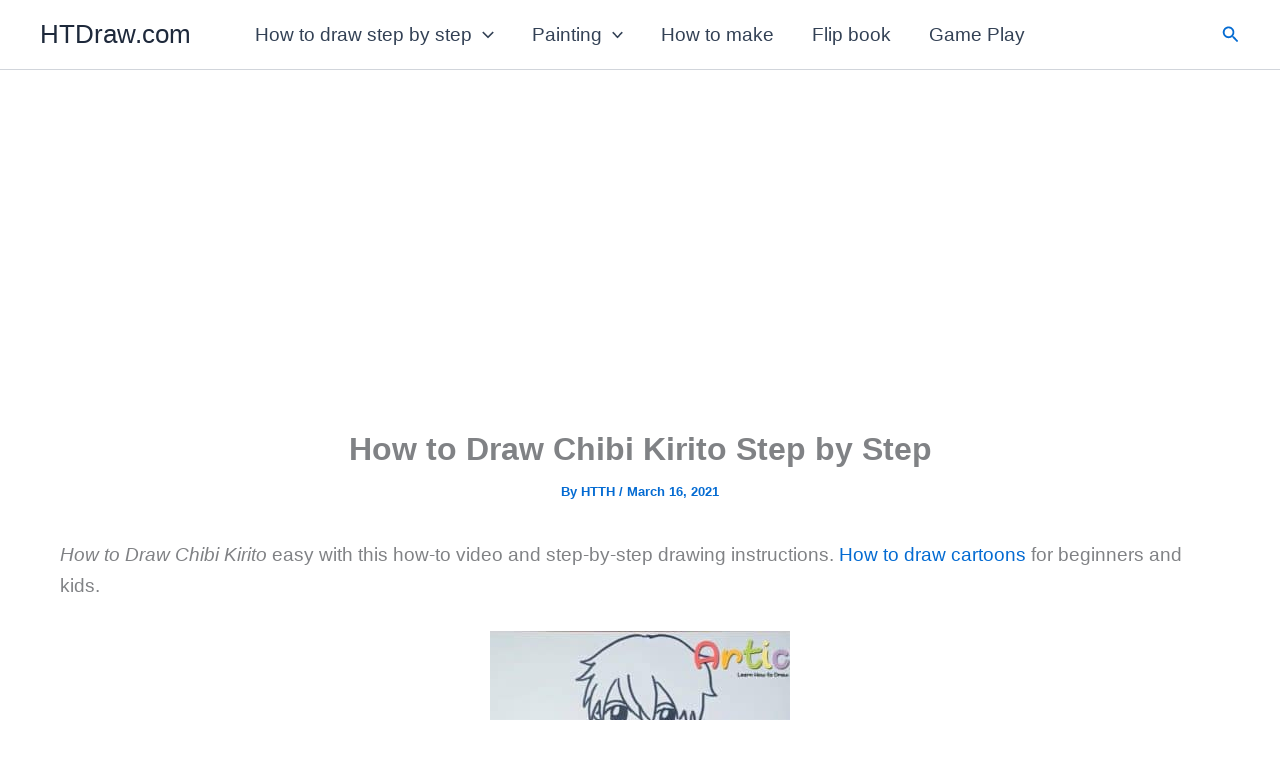

--- FILE ---
content_type: text/html; charset=utf-8
request_url: https://www.google.com/recaptcha/api2/aframe
body_size: 268
content:
<!DOCTYPE HTML><html><head><meta http-equiv="content-type" content="text/html; charset=UTF-8"></head><body><script nonce="IVZh4DOYe6gtvIqzV9Fcww">/** Anti-fraud and anti-abuse applications only. See google.com/recaptcha */ try{var clients={'sodar':'https://pagead2.googlesyndication.com/pagead/sodar?'};window.addEventListener("message",function(a){try{if(a.source===window.parent){var b=JSON.parse(a.data);var c=clients[b['id']];if(c){var d=document.createElement('img');d.src=c+b['params']+'&rc='+(localStorage.getItem("rc::a")?sessionStorage.getItem("rc::b"):"");window.document.body.appendChild(d);sessionStorage.setItem("rc::e",parseInt(sessionStorage.getItem("rc::e")||0)+1);localStorage.setItem("rc::h",'1769742518773');}}}catch(b){}});window.parent.postMessage("_grecaptcha_ready", "*");}catch(b){}</script></body></html>